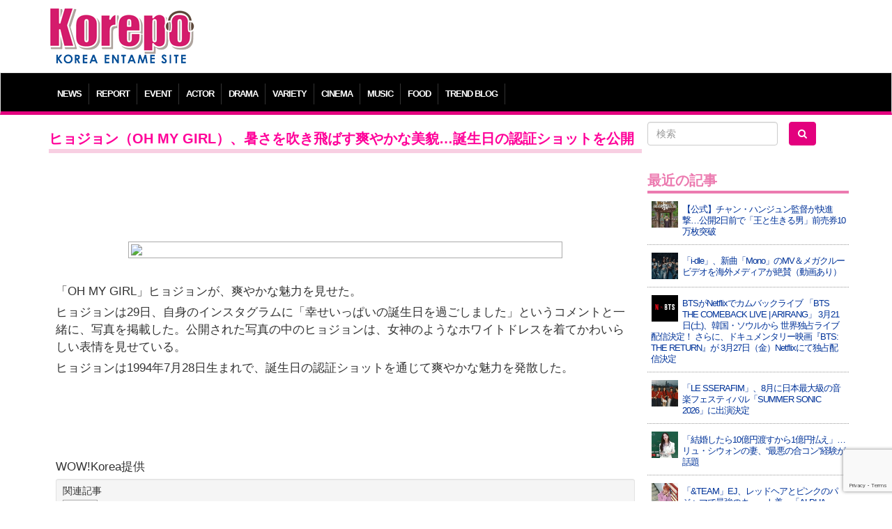

--- FILE ---
content_type: text/html; charset=utf-8
request_url: https://www.google.com/recaptcha/api2/anchor?ar=1&k=6LfXe0kaAAAAABJYXBSyLgcykheC6Go2ZpjZu2ZU&co=aHR0cHM6Ly9rb3JlcG8uY29tOjQ0Mw..&hl=en&v=N67nZn4AqZkNcbeMu4prBgzg&size=invisible&anchor-ms=20000&execute-ms=30000&cb=hqe2o7anddk9
body_size: 48603
content:
<!DOCTYPE HTML><html dir="ltr" lang="en"><head><meta http-equiv="Content-Type" content="text/html; charset=UTF-8">
<meta http-equiv="X-UA-Compatible" content="IE=edge">
<title>reCAPTCHA</title>
<style type="text/css">
/* cyrillic-ext */
@font-face {
  font-family: 'Roboto';
  font-style: normal;
  font-weight: 400;
  font-stretch: 100%;
  src: url(//fonts.gstatic.com/s/roboto/v48/KFO7CnqEu92Fr1ME7kSn66aGLdTylUAMa3GUBHMdazTgWw.woff2) format('woff2');
  unicode-range: U+0460-052F, U+1C80-1C8A, U+20B4, U+2DE0-2DFF, U+A640-A69F, U+FE2E-FE2F;
}
/* cyrillic */
@font-face {
  font-family: 'Roboto';
  font-style: normal;
  font-weight: 400;
  font-stretch: 100%;
  src: url(//fonts.gstatic.com/s/roboto/v48/KFO7CnqEu92Fr1ME7kSn66aGLdTylUAMa3iUBHMdazTgWw.woff2) format('woff2');
  unicode-range: U+0301, U+0400-045F, U+0490-0491, U+04B0-04B1, U+2116;
}
/* greek-ext */
@font-face {
  font-family: 'Roboto';
  font-style: normal;
  font-weight: 400;
  font-stretch: 100%;
  src: url(//fonts.gstatic.com/s/roboto/v48/KFO7CnqEu92Fr1ME7kSn66aGLdTylUAMa3CUBHMdazTgWw.woff2) format('woff2');
  unicode-range: U+1F00-1FFF;
}
/* greek */
@font-face {
  font-family: 'Roboto';
  font-style: normal;
  font-weight: 400;
  font-stretch: 100%;
  src: url(//fonts.gstatic.com/s/roboto/v48/KFO7CnqEu92Fr1ME7kSn66aGLdTylUAMa3-UBHMdazTgWw.woff2) format('woff2');
  unicode-range: U+0370-0377, U+037A-037F, U+0384-038A, U+038C, U+038E-03A1, U+03A3-03FF;
}
/* math */
@font-face {
  font-family: 'Roboto';
  font-style: normal;
  font-weight: 400;
  font-stretch: 100%;
  src: url(//fonts.gstatic.com/s/roboto/v48/KFO7CnqEu92Fr1ME7kSn66aGLdTylUAMawCUBHMdazTgWw.woff2) format('woff2');
  unicode-range: U+0302-0303, U+0305, U+0307-0308, U+0310, U+0312, U+0315, U+031A, U+0326-0327, U+032C, U+032F-0330, U+0332-0333, U+0338, U+033A, U+0346, U+034D, U+0391-03A1, U+03A3-03A9, U+03B1-03C9, U+03D1, U+03D5-03D6, U+03F0-03F1, U+03F4-03F5, U+2016-2017, U+2034-2038, U+203C, U+2040, U+2043, U+2047, U+2050, U+2057, U+205F, U+2070-2071, U+2074-208E, U+2090-209C, U+20D0-20DC, U+20E1, U+20E5-20EF, U+2100-2112, U+2114-2115, U+2117-2121, U+2123-214F, U+2190, U+2192, U+2194-21AE, U+21B0-21E5, U+21F1-21F2, U+21F4-2211, U+2213-2214, U+2216-22FF, U+2308-230B, U+2310, U+2319, U+231C-2321, U+2336-237A, U+237C, U+2395, U+239B-23B7, U+23D0, U+23DC-23E1, U+2474-2475, U+25AF, U+25B3, U+25B7, U+25BD, U+25C1, U+25CA, U+25CC, U+25FB, U+266D-266F, U+27C0-27FF, U+2900-2AFF, U+2B0E-2B11, U+2B30-2B4C, U+2BFE, U+3030, U+FF5B, U+FF5D, U+1D400-1D7FF, U+1EE00-1EEFF;
}
/* symbols */
@font-face {
  font-family: 'Roboto';
  font-style: normal;
  font-weight: 400;
  font-stretch: 100%;
  src: url(//fonts.gstatic.com/s/roboto/v48/KFO7CnqEu92Fr1ME7kSn66aGLdTylUAMaxKUBHMdazTgWw.woff2) format('woff2');
  unicode-range: U+0001-000C, U+000E-001F, U+007F-009F, U+20DD-20E0, U+20E2-20E4, U+2150-218F, U+2190, U+2192, U+2194-2199, U+21AF, U+21E6-21F0, U+21F3, U+2218-2219, U+2299, U+22C4-22C6, U+2300-243F, U+2440-244A, U+2460-24FF, U+25A0-27BF, U+2800-28FF, U+2921-2922, U+2981, U+29BF, U+29EB, U+2B00-2BFF, U+4DC0-4DFF, U+FFF9-FFFB, U+10140-1018E, U+10190-1019C, U+101A0, U+101D0-101FD, U+102E0-102FB, U+10E60-10E7E, U+1D2C0-1D2D3, U+1D2E0-1D37F, U+1F000-1F0FF, U+1F100-1F1AD, U+1F1E6-1F1FF, U+1F30D-1F30F, U+1F315, U+1F31C, U+1F31E, U+1F320-1F32C, U+1F336, U+1F378, U+1F37D, U+1F382, U+1F393-1F39F, U+1F3A7-1F3A8, U+1F3AC-1F3AF, U+1F3C2, U+1F3C4-1F3C6, U+1F3CA-1F3CE, U+1F3D4-1F3E0, U+1F3ED, U+1F3F1-1F3F3, U+1F3F5-1F3F7, U+1F408, U+1F415, U+1F41F, U+1F426, U+1F43F, U+1F441-1F442, U+1F444, U+1F446-1F449, U+1F44C-1F44E, U+1F453, U+1F46A, U+1F47D, U+1F4A3, U+1F4B0, U+1F4B3, U+1F4B9, U+1F4BB, U+1F4BF, U+1F4C8-1F4CB, U+1F4D6, U+1F4DA, U+1F4DF, U+1F4E3-1F4E6, U+1F4EA-1F4ED, U+1F4F7, U+1F4F9-1F4FB, U+1F4FD-1F4FE, U+1F503, U+1F507-1F50B, U+1F50D, U+1F512-1F513, U+1F53E-1F54A, U+1F54F-1F5FA, U+1F610, U+1F650-1F67F, U+1F687, U+1F68D, U+1F691, U+1F694, U+1F698, U+1F6AD, U+1F6B2, U+1F6B9-1F6BA, U+1F6BC, U+1F6C6-1F6CF, U+1F6D3-1F6D7, U+1F6E0-1F6EA, U+1F6F0-1F6F3, U+1F6F7-1F6FC, U+1F700-1F7FF, U+1F800-1F80B, U+1F810-1F847, U+1F850-1F859, U+1F860-1F887, U+1F890-1F8AD, U+1F8B0-1F8BB, U+1F8C0-1F8C1, U+1F900-1F90B, U+1F93B, U+1F946, U+1F984, U+1F996, U+1F9E9, U+1FA00-1FA6F, U+1FA70-1FA7C, U+1FA80-1FA89, U+1FA8F-1FAC6, U+1FACE-1FADC, U+1FADF-1FAE9, U+1FAF0-1FAF8, U+1FB00-1FBFF;
}
/* vietnamese */
@font-face {
  font-family: 'Roboto';
  font-style: normal;
  font-weight: 400;
  font-stretch: 100%;
  src: url(//fonts.gstatic.com/s/roboto/v48/KFO7CnqEu92Fr1ME7kSn66aGLdTylUAMa3OUBHMdazTgWw.woff2) format('woff2');
  unicode-range: U+0102-0103, U+0110-0111, U+0128-0129, U+0168-0169, U+01A0-01A1, U+01AF-01B0, U+0300-0301, U+0303-0304, U+0308-0309, U+0323, U+0329, U+1EA0-1EF9, U+20AB;
}
/* latin-ext */
@font-face {
  font-family: 'Roboto';
  font-style: normal;
  font-weight: 400;
  font-stretch: 100%;
  src: url(//fonts.gstatic.com/s/roboto/v48/KFO7CnqEu92Fr1ME7kSn66aGLdTylUAMa3KUBHMdazTgWw.woff2) format('woff2');
  unicode-range: U+0100-02BA, U+02BD-02C5, U+02C7-02CC, U+02CE-02D7, U+02DD-02FF, U+0304, U+0308, U+0329, U+1D00-1DBF, U+1E00-1E9F, U+1EF2-1EFF, U+2020, U+20A0-20AB, U+20AD-20C0, U+2113, U+2C60-2C7F, U+A720-A7FF;
}
/* latin */
@font-face {
  font-family: 'Roboto';
  font-style: normal;
  font-weight: 400;
  font-stretch: 100%;
  src: url(//fonts.gstatic.com/s/roboto/v48/KFO7CnqEu92Fr1ME7kSn66aGLdTylUAMa3yUBHMdazQ.woff2) format('woff2');
  unicode-range: U+0000-00FF, U+0131, U+0152-0153, U+02BB-02BC, U+02C6, U+02DA, U+02DC, U+0304, U+0308, U+0329, U+2000-206F, U+20AC, U+2122, U+2191, U+2193, U+2212, U+2215, U+FEFF, U+FFFD;
}
/* cyrillic-ext */
@font-face {
  font-family: 'Roboto';
  font-style: normal;
  font-weight: 500;
  font-stretch: 100%;
  src: url(//fonts.gstatic.com/s/roboto/v48/KFO7CnqEu92Fr1ME7kSn66aGLdTylUAMa3GUBHMdazTgWw.woff2) format('woff2');
  unicode-range: U+0460-052F, U+1C80-1C8A, U+20B4, U+2DE0-2DFF, U+A640-A69F, U+FE2E-FE2F;
}
/* cyrillic */
@font-face {
  font-family: 'Roboto';
  font-style: normal;
  font-weight: 500;
  font-stretch: 100%;
  src: url(//fonts.gstatic.com/s/roboto/v48/KFO7CnqEu92Fr1ME7kSn66aGLdTylUAMa3iUBHMdazTgWw.woff2) format('woff2');
  unicode-range: U+0301, U+0400-045F, U+0490-0491, U+04B0-04B1, U+2116;
}
/* greek-ext */
@font-face {
  font-family: 'Roboto';
  font-style: normal;
  font-weight: 500;
  font-stretch: 100%;
  src: url(//fonts.gstatic.com/s/roboto/v48/KFO7CnqEu92Fr1ME7kSn66aGLdTylUAMa3CUBHMdazTgWw.woff2) format('woff2');
  unicode-range: U+1F00-1FFF;
}
/* greek */
@font-face {
  font-family: 'Roboto';
  font-style: normal;
  font-weight: 500;
  font-stretch: 100%;
  src: url(//fonts.gstatic.com/s/roboto/v48/KFO7CnqEu92Fr1ME7kSn66aGLdTylUAMa3-UBHMdazTgWw.woff2) format('woff2');
  unicode-range: U+0370-0377, U+037A-037F, U+0384-038A, U+038C, U+038E-03A1, U+03A3-03FF;
}
/* math */
@font-face {
  font-family: 'Roboto';
  font-style: normal;
  font-weight: 500;
  font-stretch: 100%;
  src: url(//fonts.gstatic.com/s/roboto/v48/KFO7CnqEu92Fr1ME7kSn66aGLdTylUAMawCUBHMdazTgWw.woff2) format('woff2');
  unicode-range: U+0302-0303, U+0305, U+0307-0308, U+0310, U+0312, U+0315, U+031A, U+0326-0327, U+032C, U+032F-0330, U+0332-0333, U+0338, U+033A, U+0346, U+034D, U+0391-03A1, U+03A3-03A9, U+03B1-03C9, U+03D1, U+03D5-03D6, U+03F0-03F1, U+03F4-03F5, U+2016-2017, U+2034-2038, U+203C, U+2040, U+2043, U+2047, U+2050, U+2057, U+205F, U+2070-2071, U+2074-208E, U+2090-209C, U+20D0-20DC, U+20E1, U+20E5-20EF, U+2100-2112, U+2114-2115, U+2117-2121, U+2123-214F, U+2190, U+2192, U+2194-21AE, U+21B0-21E5, U+21F1-21F2, U+21F4-2211, U+2213-2214, U+2216-22FF, U+2308-230B, U+2310, U+2319, U+231C-2321, U+2336-237A, U+237C, U+2395, U+239B-23B7, U+23D0, U+23DC-23E1, U+2474-2475, U+25AF, U+25B3, U+25B7, U+25BD, U+25C1, U+25CA, U+25CC, U+25FB, U+266D-266F, U+27C0-27FF, U+2900-2AFF, U+2B0E-2B11, U+2B30-2B4C, U+2BFE, U+3030, U+FF5B, U+FF5D, U+1D400-1D7FF, U+1EE00-1EEFF;
}
/* symbols */
@font-face {
  font-family: 'Roboto';
  font-style: normal;
  font-weight: 500;
  font-stretch: 100%;
  src: url(//fonts.gstatic.com/s/roboto/v48/KFO7CnqEu92Fr1ME7kSn66aGLdTylUAMaxKUBHMdazTgWw.woff2) format('woff2');
  unicode-range: U+0001-000C, U+000E-001F, U+007F-009F, U+20DD-20E0, U+20E2-20E4, U+2150-218F, U+2190, U+2192, U+2194-2199, U+21AF, U+21E6-21F0, U+21F3, U+2218-2219, U+2299, U+22C4-22C6, U+2300-243F, U+2440-244A, U+2460-24FF, U+25A0-27BF, U+2800-28FF, U+2921-2922, U+2981, U+29BF, U+29EB, U+2B00-2BFF, U+4DC0-4DFF, U+FFF9-FFFB, U+10140-1018E, U+10190-1019C, U+101A0, U+101D0-101FD, U+102E0-102FB, U+10E60-10E7E, U+1D2C0-1D2D3, U+1D2E0-1D37F, U+1F000-1F0FF, U+1F100-1F1AD, U+1F1E6-1F1FF, U+1F30D-1F30F, U+1F315, U+1F31C, U+1F31E, U+1F320-1F32C, U+1F336, U+1F378, U+1F37D, U+1F382, U+1F393-1F39F, U+1F3A7-1F3A8, U+1F3AC-1F3AF, U+1F3C2, U+1F3C4-1F3C6, U+1F3CA-1F3CE, U+1F3D4-1F3E0, U+1F3ED, U+1F3F1-1F3F3, U+1F3F5-1F3F7, U+1F408, U+1F415, U+1F41F, U+1F426, U+1F43F, U+1F441-1F442, U+1F444, U+1F446-1F449, U+1F44C-1F44E, U+1F453, U+1F46A, U+1F47D, U+1F4A3, U+1F4B0, U+1F4B3, U+1F4B9, U+1F4BB, U+1F4BF, U+1F4C8-1F4CB, U+1F4D6, U+1F4DA, U+1F4DF, U+1F4E3-1F4E6, U+1F4EA-1F4ED, U+1F4F7, U+1F4F9-1F4FB, U+1F4FD-1F4FE, U+1F503, U+1F507-1F50B, U+1F50D, U+1F512-1F513, U+1F53E-1F54A, U+1F54F-1F5FA, U+1F610, U+1F650-1F67F, U+1F687, U+1F68D, U+1F691, U+1F694, U+1F698, U+1F6AD, U+1F6B2, U+1F6B9-1F6BA, U+1F6BC, U+1F6C6-1F6CF, U+1F6D3-1F6D7, U+1F6E0-1F6EA, U+1F6F0-1F6F3, U+1F6F7-1F6FC, U+1F700-1F7FF, U+1F800-1F80B, U+1F810-1F847, U+1F850-1F859, U+1F860-1F887, U+1F890-1F8AD, U+1F8B0-1F8BB, U+1F8C0-1F8C1, U+1F900-1F90B, U+1F93B, U+1F946, U+1F984, U+1F996, U+1F9E9, U+1FA00-1FA6F, U+1FA70-1FA7C, U+1FA80-1FA89, U+1FA8F-1FAC6, U+1FACE-1FADC, U+1FADF-1FAE9, U+1FAF0-1FAF8, U+1FB00-1FBFF;
}
/* vietnamese */
@font-face {
  font-family: 'Roboto';
  font-style: normal;
  font-weight: 500;
  font-stretch: 100%;
  src: url(//fonts.gstatic.com/s/roboto/v48/KFO7CnqEu92Fr1ME7kSn66aGLdTylUAMa3OUBHMdazTgWw.woff2) format('woff2');
  unicode-range: U+0102-0103, U+0110-0111, U+0128-0129, U+0168-0169, U+01A0-01A1, U+01AF-01B0, U+0300-0301, U+0303-0304, U+0308-0309, U+0323, U+0329, U+1EA0-1EF9, U+20AB;
}
/* latin-ext */
@font-face {
  font-family: 'Roboto';
  font-style: normal;
  font-weight: 500;
  font-stretch: 100%;
  src: url(//fonts.gstatic.com/s/roboto/v48/KFO7CnqEu92Fr1ME7kSn66aGLdTylUAMa3KUBHMdazTgWw.woff2) format('woff2');
  unicode-range: U+0100-02BA, U+02BD-02C5, U+02C7-02CC, U+02CE-02D7, U+02DD-02FF, U+0304, U+0308, U+0329, U+1D00-1DBF, U+1E00-1E9F, U+1EF2-1EFF, U+2020, U+20A0-20AB, U+20AD-20C0, U+2113, U+2C60-2C7F, U+A720-A7FF;
}
/* latin */
@font-face {
  font-family: 'Roboto';
  font-style: normal;
  font-weight: 500;
  font-stretch: 100%;
  src: url(//fonts.gstatic.com/s/roboto/v48/KFO7CnqEu92Fr1ME7kSn66aGLdTylUAMa3yUBHMdazQ.woff2) format('woff2');
  unicode-range: U+0000-00FF, U+0131, U+0152-0153, U+02BB-02BC, U+02C6, U+02DA, U+02DC, U+0304, U+0308, U+0329, U+2000-206F, U+20AC, U+2122, U+2191, U+2193, U+2212, U+2215, U+FEFF, U+FFFD;
}
/* cyrillic-ext */
@font-face {
  font-family: 'Roboto';
  font-style: normal;
  font-weight: 900;
  font-stretch: 100%;
  src: url(//fonts.gstatic.com/s/roboto/v48/KFO7CnqEu92Fr1ME7kSn66aGLdTylUAMa3GUBHMdazTgWw.woff2) format('woff2');
  unicode-range: U+0460-052F, U+1C80-1C8A, U+20B4, U+2DE0-2DFF, U+A640-A69F, U+FE2E-FE2F;
}
/* cyrillic */
@font-face {
  font-family: 'Roboto';
  font-style: normal;
  font-weight: 900;
  font-stretch: 100%;
  src: url(//fonts.gstatic.com/s/roboto/v48/KFO7CnqEu92Fr1ME7kSn66aGLdTylUAMa3iUBHMdazTgWw.woff2) format('woff2');
  unicode-range: U+0301, U+0400-045F, U+0490-0491, U+04B0-04B1, U+2116;
}
/* greek-ext */
@font-face {
  font-family: 'Roboto';
  font-style: normal;
  font-weight: 900;
  font-stretch: 100%;
  src: url(//fonts.gstatic.com/s/roboto/v48/KFO7CnqEu92Fr1ME7kSn66aGLdTylUAMa3CUBHMdazTgWw.woff2) format('woff2');
  unicode-range: U+1F00-1FFF;
}
/* greek */
@font-face {
  font-family: 'Roboto';
  font-style: normal;
  font-weight: 900;
  font-stretch: 100%;
  src: url(//fonts.gstatic.com/s/roboto/v48/KFO7CnqEu92Fr1ME7kSn66aGLdTylUAMa3-UBHMdazTgWw.woff2) format('woff2');
  unicode-range: U+0370-0377, U+037A-037F, U+0384-038A, U+038C, U+038E-03A1, U+03A3-03FF;
}
/* math */
@font-face {
  font-family: 'Roboto';
  font-style: normal;
  font-weight: 900;
  font-stretch: 100%;
  src: url(//fonts.gstatic.com/s/roboto/v48/KFO7CnqEu92Fr1ME7kSn66aGLdTylUAMawCUBHMdazTgWw.woff2) format('woff2');
  unicode-range: U+0302-0303, U+0305, U+0307-0308, U+0310, U+0312, U+0315, U+031A, U+0326-0327, U+032C, U+032F-0330, U+0332-0333, U+0338, U+033A, U+0346, U+034D, U+0391-03A1, U+03A3-03A9, U+03B1-03C9, U+03D1, U+03D5-03D6, U+03F0-03F1, U+03F4-03F5, U+2016-2017, U+2034-2038, U+203C, U+2040, U+2043, U+2047, U+2050, U+2057, U+205F, U+2070-2071, U+2074-208E, U+2090-209C, U+20D0-20DC, U+20E1, U+20E5-20EF, U+2100-2112, U+2114-2115, U+2117-2121, U+2123-214F, U+2190, U+2192, U+2194-21AE, U+21B0-21E5, U+21F1-21F2, U+21F4-2211, U+2213-2214, U+2216-22FF, U+2308-230B, U+2310, U+2319, U+231C-2321, U+2336-237A, U+237C, U+2395, U+239B-23B7, U+23D0, U+23DC-23E1, U+2474-2475, U+25AF, U+25B3, U+25B7, U+25BD, U+25C1, U+25CA, U+25CC, U+25FB, U+266D-266F, U+27C0-27FF, U+2900-2AFF, U+2B0E-2B11, U+2B30-2B4C, U+2BFE, U+3030, U+FF5B, U+FF5D, U+1D400-1D7FF, U+1EE00-1EEFF;
}
/* symbols */
@font-face {
  font-family: 'Roboto';
  font-style: normal;
  font-weight: 900;
  font-stretch: 100%;
  src: url(//fonts.gstatic.com/s/roboto/v48/KFO7CnqEu92Fr1ME7kSn66aGLdTylUAMaxKUBHMdazTgWw.woff2) format('woff2');
  unicode-range: U+0001-000C, U+000E-001F, U+007F-009F, U+20DD-20E0, U+20E2-20E4, U+2150-218F, U+2190, U+2192, U+2194-2199, U+21AF, U+21E6-21F0, U+21F3, U+2218-2219, U+2299, U+22C4-22C6, U+2300-243F, U+2440-244A, U+2460-24FF, U+25A0-27BF, U+2800-28FF, U+2921-2922, U+2981, U+29BF, U+29EB, U+2B00-2BFF, U+4DC0-4DFF, U+FFF9-FFFB, U+10140-1018E, U+10190-1019C, U+101A0, U+101D0-101FD, U+102E0-102FB, U+10E60-10E7E, U+1D2C0-1D2D3, U+1D2E0-1D37F, U+1F000-1F0FF, U+1F100-1F1AD, U+1F1E6-1F1FF, U+1F30D-1F30F, U+1F315, U+1F31C, U+1F31E, U+1F320-1F32C, U+1F336, U+1F378, U+1F37D, U+1F382, U+1F393-1F39F, U+1F3A7-1F3A8, U+1F3AC-1F3AF, U+1F3C2, U+1F3C4-1F3C6, U+1F3CA-1F3CE, U+1F3D4-1F3E0, U+1F3ED, U+1F3F1-1F3F3, U+1F3F5-1F3F7, U+1F408, U+1F415, U+1F41F, U+1F426, U+1F43F, U+1F441-1F442, U+1F444, U+1F446-1F449, U+1F44C-1F44E, U+1F453, U+1F46A, U+1F47D, U+1F4A3, U+1F4B0, U+1F4B3, U+1F4B9, U+1F4BB, U+1F4BF, U+1F4C8-1F4CB, U+1F4D6, U+1F4DA, U+1F4DF, U+1F4E3-1F4E6, U+1F4EA-1F4ED, U+1F4F7, U+1F4F9-1F4FB, U+1F4FD-1F4FE, U+1F503, U+1F507-1F50B, U+1F50D, U+1F512-1F513, U+1F53E-1F54A, U+1F54F-1F5FA, U+1F610, U+1F650-1F67F, U+1F687, U+1F68D, U+1F691, U+1F694, U+1F698, U+1F6AD, U+1F6B2, U+1F6B9-1F6BA, U+1F6BC, U+1F6C6-1F6CF, U+1F6D3-1F6D7, U+1F6E0-1F6EA, U+1F6F0-1F6F3, U+1F6F7-1F6FC, U+1F700-1F7FF, U+1F800-1F80B, U+1F810-1F847, U+1F850-1F859, U+1F860-1F887, U+1F890-1F8AD, U+1F8B0-1F8BB, U+1F8C0-1F8C1, U+1F900-1F90B, U+1F93B, U+1F946, U+1F984, U+1F996, U+1F9E9, U+1FA00-1FA6F, U+1FA70-1FA7C, U+1FA80-1FA89, U+1FA8F-1FAC6, U+1FACE-1FADC, U+1FADF-1FAE9, U+1FAF0-1FAF8, U+1FB00-1FBFF;
}
/* vietnamese */
@font-face {
  font-family: 'Roboto';
  font-style: normal;
  font-weight: 900;
  font-stretch: 100%;
  src: url(//fonts.gstatic.com/s/roboto/v48/KFO7CnqEu92Fr1ME7kSn66aGLdTylUAMa3OUBHMdazTgWw.woff2) format('woff2');
  unicode-range: U+0102-0103, U+0110-0111, U+0128-0129, U+0168-0169, U+01A0-01A1, U+01AF-01B0, U+0300-0301, U+0303-0304, U+0308-0309, U+0323, U+0329, U+1EA0-1EF9, U+20AB;
}
/* latin-ext */
@font-face {
  font-family: 'Roboto';
  font-style: normal;
  font-weight: 900;
  font-stretch: 100%;
  src: url(//fonts.gstatic.com/s/roboto/v48/KFO7CnqEu92Fr1ME7kSn66aGLdTylUAMa3KUBHMdazTgWw.woff2) format('woff2');
  unicode-range: U+0100-02BA, U+02BD-02C5, U+02C7-02CC, U+02CE-02D7, U+02DD-02FF, U+0304, U+0308, U+0329, U+1D00-1DBF, U+1E00-1E9F, U+1EF2-1EFF, U+2020, U+20A0-20AB, U+20AD-20C0, U+2113, U+2C60-2C7F, U+A720-A7FF;
}
/* latin */
@font-face {
  font-family: 'Roboto';
  font-style: normal;
  font-weight: 900;
  font-stretch: 100%;
  src: url(//fonts.gstatic.com/s/roboto/v48/KFO7CnqEu92Fr1ME7kSn66aGLdTylUAMa3yUBHMdazQ.woff2) format('woff2');
  unicode-range: U+0000-00FF, U+0131, U+0152-0153, U+02BB-02BC, U+02C6, U+02DA, U+02DC, U+0304, U+0308, U+0329, U+2000-206F, U+20AC, U+2122, U+2191, U+2193, U+2212, U+2215, U+FEFF, U+FFFD;
}

</style>
<link rel="stylesheet" type="text/css" href="https://www.gstatic.com/recaptcha/releases/N67nZn4AqZkNcbeMu4prBgzg/styles__ltr.css">
<script nonce="k5YNGttCrrV31uM3DsRecg" type="text/javascript">window['__recaptcha_api'] = 'https://www.google.com/recaptcha/api2/';</script>
<script type="text/javascript" src="https://www.gstatic.com/recaptcha/releases/N67nZn4AqZkNcbeMu4prBgzg/recaptcha__en.js" nonce="k5YNGttCrrV31uM3DsRecg">
      
    </script></head>
<body><div id="rc-anchor-alert" class="rc-anchor-alert"></div>
<input type="hidden" id="recaptcha-token" value="[base64]">
<script type="text/javascript" nonce="k5YNGttCrrV31uM3DsRecg">
      recaptcha.anchor.Main.init("[\x22ainput\x22,[\x22bgdata\x22,\x22\x22,\[base64]/[base64]/[base64]/MjU1OlQ/NToyKSlyZXR1cm4gZmFsc2U7cmV0dXJuISgoYSg0MyxXLChZPWUoKFcuQkI9ZCxUKT83MDo0MyxXKSxXLk4pKSxXKS5sLnB1c2goW0RhLFksVD9kKzE6ZCxXLlgsVy5qXSksVy5MPW5sLDApfSxubD1GLnJlcXVlc3RJZGxlQ2FsbGJhY2s/[base64]/[base64]/[base64]/[base64]/WVtTKytdPVc6KFc8MjA0OD9ZW1MrK109Vz4+NnwxOTI6KChXJjY0NTEyKT09NTUyOTYmJmQrMTxULmxlbmd0aCYmKFQuY2hhckNvZGVBdChkKzEpJjY0NTEyKT09NTYzMjA/[base64]/[base64]/[base64]/[base64]/bmV3IGdbWl0oTFswXSk6RD09Mj9uZXcgZ1taXShMWzBdLExbMV0pOkQ9PTM/bmV3IGdbWl0oTFswXSxMWzFdLExbMl0pOkQ9PTQ/[base64]/[base64]\x22,\[base64]\\u003d\\u003d\x22,\x22wpFxw6RSw5EKJ8KwEsOwTUXCsiZvOA7Cm8OowoXDsMO7wq10TcOeBUzCglPDnEBtwoRIUcOMejNiw7s8woPDusO3wpZKeUMWw4M4eUTDjcK+VjEnaHNZUEZpcy55woBkwpbCojcJw5ACw7wKwrMOw7UBw500woEkw4PDoC/CoQdGw7nDhF1FBjQEUl8HwoVtCXMTW0vCgsOJw6/Dt2bDkGzDqDDCl3cPCWF/[base64]/w6vDg8OXw6DDhMKnw5fDkCoVFVciD8OMfzbDqgrCkEUEY14hXMOhw5vDjsK3TsKaw6g/NsKbBsKtwp0HwpYBU8Kfw5kAwrnCiEQiVVcEwrHCjkjDp8KkBGbCusKgwo83wonCpybDkwAxw7QZGsKbwrILwo02H2/CjsKhw7wpwqbDvCzCrmp8JF/DtsOoCxQywokfwr9qYTLDug3DqsKYw4o8w7nDjFIjw6UOwpJdNkLCu8KawpA3wq0IwoR2w5FRw5xtwo8EYj8rwp/CqQvDp8KdwpbDnEk+E8Kkw77Dm8KkFUQIHQPCmMKDaiXDhcOrYsOAwpbCuRFyFcKlwrYBAMO4w5d6X8KTB8KlTXN9wqbDtcOmwqXCg0Mxwqp+wq/CjTXDksK6e1VUw6VPw617ES/DtcORXlTChToiwoBSw40JUcO6fQUNw4TCl8KIKsKrw4RDw4ppSg0dcjjDl0UkPMOSezvDvMOzfMKTaGwLI8O/[base64]/[base64]/worChcKNXcKDHh7ClcOaPSdJZhQFwrY1L8KlwpDCs8O2wqlCBsOdEGAywqfDnxtlX8KdwpfCqmsLdDZHw5vDpsOwDMOdw6jCnFpNLcKucmTDs3rCkWg/w4M0OsOnWsOYw4nChxvDrQ9FOsOWwoZfQsOHwrvDpMKMwqhNOmBdw5fCtcOAXzhPfgnCuSJQRsOuScKuHwxNw67DtSjDuMKlScKvV8O9Y8O/[base64]/[base64]/w7prBsOrwpDDtmDDmcOxwoRGwpPDp8Ogw6zCkgLDocKqw7MwU8OycA/CqMOWwoNbdXhVw6QfVsO9wq7ChnzDtsO4w5DDjR3DvsOKLHfDq0PDpx3CrQcxY8OIV8Ose8OOWMKxw6BGdMOrZ29owqxCHcKrw77DsjspM0NTWncyw67DvsKbw4EcXcOBBTsVWDd4UcKTLXlNAAdvMwxpwow4a8Onw4kFwoPCjcO/wolQQRhrFsKAw6J7wozDiMOEaMOUeMORw5TCocK2J3siwpfClcKdDcKiRcKcw6/ClsO8w4xHWVUVVMOKdz5cFVglw43CoMKVXW9RZFZlBcKlwqtgw6dGw5gYwpsNw4bCn3seLsOgw6UFd8OfwpvDqh0dw73DpU7Ck8Kdb2nCksOkZyc2w5Zcw6t+w5R4UcKbb8OZDnvCl8OLOsK8eCY0dsOlwow3w6pmHcOJT0Eaw4XCun0qKsKTInnDhWTDmMKvw4/ClHdFasKzD8KDDS3Dv8OgGArCmsKUcETCgcK3R0/DtcKuDi3ClyTDry/CphPDvlfDohM+wpLCisONc8Kxw4IFwoJNwpjCgsK/SnN9I3Bpw4LDpsOdw7QkwpfDpGrCpCUBHmrCpcKceTjDtMOOH17DpsOGY3vDnxzDjMOkMyLCrz/DosKewq1QcsKLJFFgwqRvw4rCusOow69nBQAvw4LDocKaO8OqwpXDksOtw7ZWwq9RGQJaLiPDrcKgaUjDn8OYwq7CpH3CpjXCgMKJIsKfw6NzwofCiS9ZEQg0w7LChU3DqMKcw7rCtEYnwps7wqJgQsOswqTDssO9TcKXwox5wqRsw7pSdFFwQT3Cqk/Cgm3DqcOzDsOxNiYQw6lfN8Ord1daw7nDusKJRWLCssKSF3heQsK3fcOjHHLDgmJHw4ZOPlzDogJKNXXCv8OyPMOKw4HCmHsww54mw5sjw6LCuwM0w5nDg8ODw54iwqLDrcOBwqwObMOOw5vDsAE9SsKEHsOdBCsfw7Rwfx/DvcOlQMKvw6NIc8OWYiTDlBHCu8KpwonCosK/[base64]/Dl2xRUQfCh8K0wqzCg8Kbw53DoMKpwq7DmMK/wrlbdknCncKWKlMOIMOOw6VZw6vDucOtw5zDqhXDjMKiwojDoMKjwoseOcKLC0HDgcO2a8KtXMOBw6HDvw9QwohVwoYPa8KbBwjDrsKyw7nCmFPDpcOKw5TCvMO+Ux4Hw6XCkMK2w6vDs09Zw6hdSMKUw4YDIcOZwqJgwqN/cyFCcXDDkSV/QntJw4VOw63Dv8OqwqXDpglTwrN+wr81FgErw4jDsMO5R8ONfcKDcsKKTmxFwoJ4w6vCgwTDrQnDrnMYG8OEwrh7DcOQw7R3wqPDgxLCvGIEw5LDosKxw4rCh8ObD8OQwpfDqcK+wrgtYsK3cC97w4PCjcOowo3CtV0yLDYKN8KxY0DCjsKeTD3DisOqw6/DpMKnw5XCrMOAacOrw5rDu8OoQcK5Q8KowqM9FFvCjz9ILsKMw77DkcK8e8O1QMOEw5U9D0XCrBfDhhZRIAN6VSpoDGALwqw5w4ALwqXDlMKPL8KCwovDpF51OEolQsKMKSLDusKmw5zDucK5bnvCocOeFVLDisKtK3LDtxxrwp/[base64]/CtBrCosOSZQLDnWhAwrPChSU9w6XDmMKcw7DDoBvCnsOOw4dAwpLDqWzCg8KCcF8Jw7bCky/DgcKUJsK+OMOYahTCsQsybcKqe8ODPjzChMOYw5FQDHTDoGcxGsKCwrDDlMKKLMOQOMOiO8KGw6rCvhHDjxHDuMKOecKpwpAlwpLDnxFgdE/[base64]/[base64]/DlcKubMKSwowWXMO/w4EKWllXRxUewqnClsOrYcKNw7PDlsKtc8OWwrEXLcOGUxDCnV3DmFPCrsKowrTCvQwkwqtGKsKSN8KsTMKWB8KaazbDgsOnwq0yKTbDizpjw7/CoAl8w5FvOmRAw5wGw7drwqHClsKhWMKKVW06w5IkS8KBwrrCn8K8Y27Ckz4bw6g6wpzDt8KeOC/DrcOudQLCscKnwr3Cs8Oow7XCs8KHScOJKVzDssKiD8K+wqs/RgTCiMK3wr4IQ8Kawq3DsDMPYsOAdMKtwrHCqsKOEiHCtMKUIcKqw7DDoAXCnhvDgsOgOCgjwojDl8O6TSUww6FlwqgmF8Onwo1INsKvwrjDrSjDmQQWN8K/w4rCjg9Jw5HCoAJDw69aw6oUw44JMRjDvz7CnGLDvcO0YMKzM8Klw4XCicKFwqEzwpXDgcKGCMOxw6RFw510aR8KBDgnwprCj8KgWBrDmcKsVsKxIcKuLl3ClcOpwpTDhkQST37CksKcT8KPwpU+QG3DswBjw4LCpBjCpiLDusKPHsKTEVDDsxXCgT/Ds8OSw7DCscOBwqrDqgcXw5HDqMOAMcKZw5Z1dcOhecKNw4g3O8K4woFKeMKqw7PCvisoKwXDq8OGPywXw48Tw5/CocKZBcKNwrVFw5/[base64]/VH/DlMOKHCcLdsKQdk/CpMKdFsOkbsOTw7VGcwXDhcKNGMOVAsOiwqjDhMKhwqfDqXHCswUBIMODZGXDosO9wp1Xw5LChcKiw7rCiQZcwptCwobCghnDoCVTRC9OGcKNw7XDqcOdWsKqeMOaF8OgSiQHfD9pB8Krw79lRBXDqMKuwrvCiFokw6vCtG5IL8KCGiLCisKHw5/DsMK7CQ5jDMKrbHvCqgsYw4LCnMOQKMORw5XDtx7CuxLDhEzDuA7DscOew6XDvcK8w6wowr3CjWHDg8K8Bi5rw74mwqXCosOuwr/[base64]/[base64]/[base64]/[base64]/Cs0LDq8O/w53DqsO/w5dLw6kLPcOuVAfCqsK3wrjCs07CkMOGw43DvAoAEMOuw7PClyvCrmbClsKQB0vDgTjCqcOMEDfCvnIIc8KgwrnDlAweUgPClMKEw6YQYHwawr/[base64]/CiWpNw6LDr8Kiw73Dlx9DMsOYdj0pXSbCnw/DrkfDq8KRe8O/azc7IsOgw69ZecK2DcOaw61MNcKxw4HDssKrwpcwdH8oY1U4wqnDnykHHMKdZG7DicOcGgzDii7Cg8Oow5EJw4LDpMK+woUBccKEw4EhwrLConzCtMO9wrUIe8OnQR/DisOlaQJtwoFuQCnDpsKjw6/ClsO8wpAGaMKEGT5vw4kEwqsuw7rDgn4ZEcObw5DDpsODw5XChMKzwqXDqBs1wq7Ch8KCw4d0F8OmwrhdwozCsSbCs8Ksw5HCsVczw7oSwrvCpCbCjsKOwp5oQ8O6w6TDmMOgUCTCkQNjwqvCuHNzd8OGwog2SF/DhsK9VWDCksOWbcKMHcOEF8OtP3DCucO2w5zCjsK1w5nDunBCw605wollwoAzZcKxwrslBj3CjMOXQlnCpxEDCx96YinDuMKUw6bCnMO9wp3Cgn/DtyxhEx/ChWB1NcKzw6LCjcOEw5TDn8OdHsO8YxvDncKhw7Iow5JBIMO+WsObbcKUwrwBJiJRd8KuA8Oxw6/[base64]/[base64]/Cv8KLw74sL2rCjFVyK2Bow69aDMK7w7cIw7JEw5jCo8KaaMOrWwHCkEDCmUrDucOpOlkuw7fDt8Ouc23Co1Ikwr7Dq8K/w5TDhAobwrQ7XWjCg8OvwrFlwo1KwocDwoDCixbDsMO1fXvDmHpeRzvDt8O4wqrCpMKYaggiwoHDtsKuwqQ/w7lAw6xdGGTCo0/DnsOVwovDqcKfw60Ow4fCnEHChAlEw7nCuMKYVEN6w6gWw7TCnUwgWsOja8OIecOMasOuwpfDuFDDkMOywqzCqAhPP8KtNcKiOWnDmlotacK8C8KkwrvDlFY+dBfDiMKLwoXDj8KiwqozfFvDoSHCkQIyAXw4woBOMsKuw4nDn8KPw5/CmsOAw6PDrsKIBMKQw6wSCcKiOEgXc0TCrcOhw4Iswposw7EvJcOEw5PDkyh4wqt9OS95wrdpwpMQAMODQMOrw5/[base64]/Duh86a8K5w5Iuw5DCo8OqV8OsOhTCsQfCum7Cvzwpw5phw6XDnxJ7S8OsWsKecsKlw4RUBGBLbx7Du8OySGsvwp/[base64]/wpcRZcKdw7/DpcOSwpZYWSQEJ8Ojw6pkw65bJg8fQFvCusK3FG3DicOjw5oaDgDDj8Kzwp3Cn23DkhzDisKGWW/DtwwROGbDlsO/wovCpcKEZ8O9M3xxwqcEwr/CjMO0w4PDji45XUF5RT12w5xVwqIuw5UsdMK5wotBwpJ1wp/Cv8KCAsOFMzkwHhvCi8O8wpIOFcKMwrpwecKOwrNRIcOhE8KbW8OBGcKwwobDpybDqMK9AmRsQ8OOw4dawo/CqEpSb8Kywr8yFwTCmHQ/YUMcfjHDk8Kcw6XCrXrDlsKXw6NCw5wswrg4JcKLwr85wp8vw6fDkE1fJMKrw5Unw7sjwrrCgnc1c1rCjsOzEwNIw5PCs8KJwqnDiWrDgcKyaTwhJRAfwq4Yw4HDogHCvSw/woxTClDCqcKSNMOzIsKdw6PDmsOMwrzDgQvChWJKw7HCn8OPw78HaMK1N2rCkMO4Vm3DqAhWw5J6wp0zIS/Dv3Fww4rCvcKowr0bwqE7wqnCgWBzYcK6wrY/w4F8wrc9MgLDkEDDuAUcw7fCisKGwrnCvlsEwrM2By/DhEjDjcKkRcKvwpXDphTDoMOhw4wsw6EYwrp3UlbCnl9wM8O7wrVfFQvDgcOlwoB0w5d/CsKxLcO+YCMWw7Vrw6dHwr0RwopBwpJjwqLCqsORC8O0R8OTw5xdQ8O+QsK3w61Xwp3CscOow4PDoVzDusKAYygdLcK/wq/[base64]/ChsK/wrvDnnjDqW/CsMO6w7XDrcK4HMO2OsKEw5RzF8OWwq0yw7TDq8KWUsOLwqDDrkxzwr7DhQ8Mw6FTwpnCiT4BwqXDgcOww4xxGMK4LMO/dRTChRdWSUpxHMOrV8Khw7EZB2TDlhzCv17DmcOAwrDDsCoHwr7DtFvCpjvCicKgC8OhbsOvwpPDv8O3CMKiw4vCnsK6DsK1w6xPwpo2JsKeKsKjcsOGw6kkdWvClcOLw7TDiAZ4MFvDicOXRsOYwqFZFcK9w77DgMKZwp3DscKuw73CqlLCh8KHXcK+AcKsW8O/[base64]/CqMOPw5cOwofDt0t4w4/Dm8KXw5PCsMOpw77CpBMhwrtdw6/DosOwwojDtmHCkMOvw7VASDkdA1PDp3BMIUnDtRzDkjtEc8KHwpvDvHTCqnpFI8KXw4VDFsKLGwTCr8KhwqpzIcK/PwLCtMK/woXDncOJwoDCvwjCnHUyVwoOw4LDlcO3DcKSbEtECMOlw611w4fCs8ORwo3DucKmwoHDjsKYD0LCimkAwrZow6zDl8KbaxTCoT98wrQCw6zDqsOrw7LCq2Y/wrfCrxQewqB3EFXDjsK0wrzClMOaFRlKbXUJworDmMOmJHrDnAAXw4bClXFcwoPDnMOTQhnCpDPCrHPCgAPCjcKIeMKPw74iVcKlTcOfw4QPYsKMwo9/WcKGw5FkBCbDtsKwXMOdwolLw5hvL8K4wpXDj8OJwp7CpMOUVRo3WmVewqYKdgrCi2tPw67CpU0RLmvDqcKvMzUHByrCr8KbwqlFw57DhVXCgFPDnzfCr8KAckN6L2slHUwsUcO/w7NpJSwZcsOtNsOQCMODw5sYYE48azJkwoPDnMOvVk4hKDPDlcKcw4Uyw6jCoTtsw6UkSxwiXcKAwqgVOsKpaWdxworDksKxwosWwqspw4NyA8OBw77Ct8O+OsK0RkRQwq/[base64]/[base64]/[base64]/Dk1JMw4bDk31Vw5kiekdoa8K1X8KJOsOPwq/CosKywpnCocKlHAQUw5hcL8ONworCs2sbZsOGVsOlQMOQwqzCpMOSw4XDvjo8ZsKYEcKfH2wywrrDvMOYO8K7O8KBa1hBw6bCpAx0LhgOw6vCgA7DqcKGw7bDt0jCjsOSCzDCgcKyMsKwwr7ChWdbWMOnC8OifcO7NsK5w7vCuHPDqcKJOFlKwr1xK8OzElU/CcKyacOdw4bDoMK1w4vCpcK5AcKudjpkw4vCusKiw417wrDDnW7CocOkwp3CiWHClxbDoWMqw7/Ct256w5/DsAnDm3V+wp/[base64]/OcK5UcOfwpDDhSLCinXDucOGWMK4w6DCmsOrw7tQAR3Dt8O5GcK7w7tPGcOMw5Q4w6jCisKBO8OMw74Hw6pmO8OZdxHCkMOxwpN+woPCj8Kcw4zDs8OWOArDhsKLHxXCnm3CqETCpMK/[base64]/CoFrCimXDhzzCrwd9w4pyGsK7wphldQhTKXMZw5Viw7UZwonCmRdIVsOhL8KtBsOdwr/Dq1xiBsKtwr7CuMK4w6jCo8Kyw5TDmmx+woZ7PlfCkcKPw6QbVsKVADo2wqM/a8KlwonDk1xKwrzCpzbCg8Oqw50xSyvDqMK6w7ohagfCjsOBOcOLQMKww7gEw7EYMhLDmsOtM8OvP8OgaG/[base64]/DscOJwrzDkcOrw6PChcKOZh/Co2Ufw7XDrkTCqyLCoMKjB8OOw5hVIcKtw4dmccOawpVefX9Rw4VIwqnDkMK9w6XDr8OQcRIqWMO0wqLCpzvChsO7QcO9wpLDjMOmw4jCqgvDusO8wr5BOMOxKGAMNcO4DQDDj0Q4UMO2FMKJwqlCO8O+w5rCgjM2fUEnw6g6wrLDiMOXwo7CncK/SxgWesKPw78HwrfChkE6QcKNwpzCkMOEHDEGIMOiw59rwpDCkMKXDVPCiUPDhMKcw75tw5TDp8K9X8OTET/DssObCk/DisOQwpfDoMOQwqwfw7nDgcKhSsKzF8KaY2PCnsKNTsOiw4kHYCIdw47DnsO2f2sFO8KGw5NWwrvDusO6dMO/w6gVw6MAeWtQw75QwrpIKDcEw7BwwpPCucKowq3Cj8KnJFXDokfDjcOnw78FwpN7wqoSw7AZw4tfwpvDvcOhJ8KuZsOxVkItwo3DnsKzw4XCu8O4wrpkwp7ChsOld2YYDsKHD8O9MXEEwqTDnsO/B8OTWBcHw6PClGHCp1tTJ8K0dQpMwofDncKpw4vDqX9fwpUvwqfDtETCpyDCksOzwoLCjy10U8KZwojDjw/CuzYow6RcwpnDucOgKQNBw5oLwoLDi8ODw7dmCkLDrsKaKMOJKcKRDV9eYzEVPsOvw5EbLC/DkcKvX8Kve8K2wrLCmMONw7d4C8KNVsOGA2IRRcO4BMOHPcKMw4hKNMO3wq3CvMOzcXjDjRvDjsKgF8Ofwq4nw7XDmsOWwr/CpMOwLUzDpcO6LVHDgcKOw7jCq8KDB0LCp8KwV8KJwoMwwoLCvcK2TEvCiEQlbMKBwrnDvV7CsWUEYFrCscO6fVPChnzCs8K0AgMGNkLDqBTCtsKTeA/[base64]/Cm8KzTsKiWsKHQMKYeMOlH8KgwrjCsgRwwolMI2kDwooMwr4YC3McKMK1NcOAw7LDksKTLHTCuG9RbTDDkCXCgVXCu8K3acKWVV/DsA5cMcKUwpfDicK8w4oLS31BwqkfZQ7Cg2xPwrMHw71WworCmVfDpMOXwqnDu1zDmXVowpTDqsKgYsKqOD/DoMKjw4RqwrDDo0AjUsOKNcKpwo0Qw548wrk/LcKWZhsPwoHDjcK6w47CkG/[base64]/Cg8OQwqEfEizDncOWw5BKw53Dlhx8L8Kmw6cOBDXDl1YawpvCvMODHcKsRcKIw4gZRcOLw7/[base64]/w6FARsOlw6HDiDrCnnXCnFx3M8OpeMKqw6PDrsOqaDLDtMOJVCTDgcO5IsOlNj4/GcOYwqTDlsKTwpvDvVvDrcOySsKSwrrDicKsb8KuMMKEw490PUMYw4TCmnzCqcOvR0bDtXbCqns/w6rDoCpTDsK5wpfCoUnCnAshw68ZwrfCr2nCpgfDh3bDjcKeFMORw79UNMOUJ0/Dt8O+w5rCrysANMKUwozDp1nCuEhtFcKybXLDisK3cxvCrDPCm8KbH8O5wo9sETnDqBvCmStjw6DDiVnDisOKwrIUDRJKRUZoAgIBHMO6w44fU0PDpcOvw6nDrsOjw63DsmXDjsKNw4HCssOEw68qXnLDtUcnw4zDt8O0HsO/wr7DihHCn20Hw4UnwqBGVcOywrHCrcO2bjVPPmHDoTJrw6rDj8O5w7YnYlPDjl59w4J9GMOpworDgzIVw4MrBsO8wrQHw4csdXkSwq01dEQKLzLDl8K2w5Ybw4bCmHtlB8O7dMKbwrhpNh7CmGciw5EDIMOEwp56G0fDiMO/wp8NRnEpwpvClk4rJ2wEwrJGacK8EcOwcGZHZMOuJi7DqC/CuH0MPAxXe8Ozw7LCt2dMw6EqJlgzwotVSW3ChgHCu8OgZEVaQsOCIcOLwp54wobCvMKtXER2w4DCun5bwq8nKMO5WBMOaCcCccKlw4DCisOlwozDicOBwpJ6w4dvQiHCp8KVY1TDjANRwqc4QMKTwo3CucK9w7DDtsOiw6YMwp0sw7fDpsK/dMKRwoTDhA9sEULDncOZw4o2woogwoxPwpnCjhMqUBRzCHNnZ8O0UsKbRcKew5jCqcKrQ8KBw51ewpckwq4ma1jCvx4yDDXDihDCo8Kvw47ClmtQR8O4w6DDiMKdRMOsw5vCgU5lw53Cim4aw5l8PsK/LkPCrXhDUcO5IsOIH8K+w65uwooKbMK8w4TCssOUU1vDiMKJw7jCi8K2w6N5wpspSGMawqTDvX8EN8K7ecKgXcOww7w4XD/Dikd6GldGwqfCj8KTw49qTMKZES5HEjYXZcORThAaAMOabsOmClkUb8K1w7zCksKpwp7Cp8K9Ng7DlMK6w4fCgThNwqlqwrzDk0bClkTDhsK1w5PCokdcRGgAw4hfJB3DiE/CsFFzD3JjTcK6XsKlw5PCokI4MgrClMKqw53Cmw3DusKdw7HCqBRcw5FMesOMEl9RbsOmTcO9w7nCgDnCuU0hNmrCgsOPRGRbZ2Jjw4nDpsOEEcOUwpJcw4EMR0J4YsKAd8Kvw6jDtsK+MsKWwro1wq7DpnTDvsO3w5jDkQAUw6Y4w5/Dq8KuM0kOG8OhL8Kha8O/wrx7w78KFBjDhjMCfMKlwo0TwqfDqG/ChTbDrjzClsKKwpHCmsOEZ0wuX8OhwrPDqMOXw5vDuMK2DEPDjU/[base64]/CpsOwwrfClFAFMcOLAsKdQXoGAWDDqjjCssKBwqPCoy1tw5rDrMKiI8KMbcKUAcK4wrPCnGzDnMKZw4crw540wrXCtAfCszUlG8O2wqXCsMKJwoU3Z8OnwqPChMK0NxLDtxTDuzjDrE8kXnLDqMO5wqJUJFvDoVtDNFAGwrtow7fDtSd0cMK/w5R7ecOgWzYww6Z/QcK/[base64]/CnyLDgMKrw7HCusO+K8KNwonCqC8pw5jCj1pDw4TCgy5yw7Ilw5nChU9yw65gw7DCt8ODezTDjEDCgjfClQIewqLDokfDvDnDsEnCo8K1w6PCiHAuXMONwrnDhQ9qwojDiBjCqj7DhsKbZMKaZ0fCpsOIw7XDgkvDmTo3wrRpwrrDt8K1MsKNfsOqb8OdwpR/[base64]/DmlfDpBRSbhdfwqTCsFjDiwHDn8KgGx3Cr8KiPCXDvcK4OhEbFBdNAH5AOBXDnRVNw6xHwo0YOMOac8Knw5DDr0tEHsOaZEHDrMKBwqfCvMKowqnDscOtwo7DvQTDg8O6PsKRw7liw73CrVXCinfDhVgvw6NrcsOrMELDjMK3w5ZQXMKmHn/[base64]/DrzFoGV86w4sFw7TDkcOqN8Kywo7CvMKIBsO1KMOBwpICw7LCiXJkw51XwrRzTcO4w4LDjsK4a2HCk8KTwp8EBcKkwprCpsKfVMOWwpBvNm/DhWZ7w47CjyDCiMOnKMKcbgV1w4PDmRMlw7Y8FcKiGBDDi8K/w5F+wpbCj8KZCcO7w5c2bcK6EcO/[base64]/[base64]/CgErDvH43w6x8Six/fT4Uw7ZofTlYw57DggF8ZcOCacKVIC1oEjrDhcK3woZNwrvDmU44wrrDrApIFMKzasK7bnbCmG/DpsKROcKrwrDDhcO2DcK/RsKTNBkEw4NTwrvChQpoecOywoA0wpjCu8K8JzbDqcOowpV8J1TCqiFbworDh0zDtsOYdcO+M8Orc8OFChPDtG0YL8KDRMOEwpTDg0BRFMO+wrssOlLCucOBwrbCgMKtJhB1w5nCs1HDp0ANw4AZwohewonDhk4Hwp8uw7Fvw5zCisOQwpp+FAltG3MiJkzCt3vDr8O/wo56w4ZhGMOFwrFDGDscw7UVw43Dg8KGwqVmAlLCu8KxKcOnVsK6w7zCqMO3HVnDgXMsfsK1asOfwpDCinwrIQB1QMOgXcKZWMKAwplOw7DDjcKxDX/ChsKrwqUSwos7w6zDl2Usw75CfFoDwoHDgVM5eTgOw7/DgAgqZU/CosKiSAfDtMO/wo4Rw6ZYf8OhXmRsSMOzMABWw65+wokMw6HDhMOkwpolEiRHwoxDNcOKw4HCuWt8SDxpw60zJ1DCrcKYwqdZwqlFwq3DgMKrw7cdwr9vwqPDmMKiw5HCtG/DvcKFfBFSXVZRwpUDwrJgV8KQw6zDiFxfIQLDoMOWwrBpw6s9M8KTw6twIHfCnBpywrUtwpLDgwLDmyYHwpnDmm/CpRPCjMOyw5MuFSkCw7ljFMKsUcK/[base64]/CiMKIw4XCj0HClcKJw5lXbzvCvcOrw5/Cr1LDs8O6woHDiTnCtsKzXMOWYmIQN3bDiRTCk8K0csKnFMKefx9zEA5aw6gmw7XCk8ObOcOGHcKgw5kiAwBUw5ZvJz/[base64]/dcO9wovDlGUqCSPCk8Klw6TCncK0GA91TxErR8KowrPDq8KEw7bCnnLDnhXDg8Oew6nDhlZPY8KseMO0SGtKEcOdwoc9wpZOcirDt8OMGWF2DMKnwpbCpzRZw7JDW3cabG7Coj/ClcK9w4fCtMOZRSbCkcKsw5TDrsOpAQ9Ocl/DscOxMlHDt11MwqIGw48CDzPDpcKdw4ZYJVY3IMO2woN0MMO0wp5VDmlhCHbDm1gZSMOlwrI8wrrCoHrCvsOGwp58RMKWSlBMB2wJwrTDpMO0eMK+w4jDgz5eUG7ChUklwpB2w6rCgUpoazxdwqnCuyMtVX0KAcOmQMKjw5Y/wpDDrgfDuW4Rw7DDhRc6w4vChCMrM8OMwqdHw43DjcOrw5jCh8KkDsOew4fDuWgHw6Z2w544DsKbMsOAwr40QsOvwqU7wrI9d8OXw5w6ARnDq8O8wqkiw5JtSsKbC8O2wrTDicOATyAgaWXCrV/DuhLDn8OgesOvwqnDqMKDPw0YP0vCkAM7NDt+OsKdw5U3wociRXJBCcONwocgVsOAwpN5bMOPw7IFw5PCrA/CsDhQPcOmwqLDpsKjw5DDi8OJw4zDjsKmw7/Cr8Kaw6hIw6hLKMOgdsKyw6RGw6DCriFqNAs9NcOjAxZAesKBESDDqnxBcEgIwqXCj8K9w5vCoMKdNcONeMK+JmYGwppQwojCq2olb8KgW0DDvljCgsKwN0/CpMKXDsOOfA9iA8OuPsKMN3jDgA94wosowoAFe8Ohwo3CucK6wprCu8Opw6MAwpNGwobCgiTCscOuwoHDiDPDpsOwwosmX8KvUx/[base64]/Dt8OowocbwoLDi3XCnMKSNsOBdWPDjcK9a8KYwp/ChgXCp8ObTMKvaX7CqSHDicKsKy3Cv3zDlsK/bsKZL3g+Zl5pJnzCjcKDw50PwqVjDTllw6bCmsKxw4jDssKVw6zCri4/BcKTPCHDsA9ew6fCscO7SsOlwpfDnxXDqcKhwq1iE8KRw7bDssOBTXYTL8Kow6/[base64]/w5PDqgzDgcKgVjnCtsOtw4QjWsObXMOlJkLCrDoCwqLDrwLChcKRw6DDl8OiGGN9wpJ9w5YoJ8K+FMOhwofCgEJEw7HDhz1JwprDu0/[base64]/DjhLDvcKQbHdwQ2TCg8OTwrvCl03DszZJdSjDiMOFGsOZw4RZasKcw57Dv8Kid8KdRMO7wqEAw45kw4FGw6nCkWvCjnI2E8KXw7tew5gXJnZowp4uwoXDksK4wqnDv0N9fsKgw4bCrXVBwp/CoMOHScONEV7CmRDCjz3CuMK7DUnDusOJK8Ovw7hkQ1IDSwvCpcOrQzTDsm8rOzl4BUjDv0nDu8OyQcO1IsOQTGnDhGvCq33CtQhkw70iGsOqZMOFw6/Co3cLFEXDpcKOazJ1wrAtwqIuw65jcGgGw696NVLDoXXCg34Iw4XCscKRw4Vkw7DDrcO5O0k1TcKsQMO/wr5ffsOhw5RDGEUhw4rCr3MiSsO6B8K/fMOrwpACW8KMw6bCvzkmCBtKdsOzHcKLw5kvK23CqVR9dcOdwpXCknjDtDpgwqDDpAfCkcKBw7PDhRIDZ3hUScOTwqoJD8KkwobDr8OgwrPDgR0Ew7BXaEBSG8OMwpHCl3wqYMKmwrzCmW1QInjDlR4YRsORI8KBZTrDoMOBQ8K/[base64]/[base64]/DgGx5wrbDpy4lw6nDlXzDlFY4BMOmw5ELw4RbwoDCssO1w7rDpmtwQH3Dt8OwaxpuYsKiwrQgEUDCvMO5wpLClAZzwro6Q0c9wpJdw5nCjcKew6xdwobCvcO5w618wo4yw6paLkPDmg9jJBd+w40+eH5xGMKQwqrDuwt/XHsgwp/DlcKCLFwUNXA8wp7Cg8Krw7nCr8OQwo4Jw6fDtcOGw5F4VcKDw7nDhsOBwq3CgnJAw5vDnsKuZcOmecK0worDvMODV8O2aT4tHRPCqzwBw6gqwqrDqH/DgyvCjsO6w5vCsy3DjsOeaBTDs1Fowrc8E8OmeV7DvETClShSP8OdV2XDtTszw6vCoRdJw73CgyvCondKwp0CeCQMwrciwopCWQbDindCa8O9w4xWwqnDm8O1X8OeY8K5wp7Dn8O7XWBLw4PDjsKvw5ZIw4vCsWXCjsO1w5Zfwr9Fw5LCsMO4w7M7ERDCmidhwoEfw6/[base64]/[base64]/[base64]/Cu8Olw4XDv8KrKsO9wpfDgw/[base64]/DvQfDsEICw77DqQYiwqMcw63Cg2UUwpllSMOxBMKWwoDDj2YEw6HDk8KYeMOSwr4uw7hnw5/DuT4jPw7CokrCusK9w4bDlV3DryklaAQ9HcKtwqlJwr7DpcKxw6nDh3zCjTInwpkxaMK6wofDocKow6XCrhhqwqVZKsOMwpjCmMOlblM/[base64]/S8Kzw7fChsOkwo7DjcKXCApHflHDgwTDvMKdZCo9J8KefsObw7LDnsOPPMKww5YLfMK8wr1aC8Olw5LDpSFAw6jDnsKcacO/w58+wqRhw5bCl8OhdcKWwoBuw5zDs8KSJ1XDlHNUw73Cm8ODbnvCknzChMKEW8OiABfDg8OMS8OyGRA+woAnV8KJd381wqs6WR46wrk4wp9oCcKjI8Onw5ZCBnbDll3Dr10ewq/[base64]/JsKcwpLDnwHDrz8ow481asOyAcKQw47CrQ9fwrd6JDnDk8KRwqnDvnnCq8O4wq0Nw5QORGvCsDAESXDDjVbCmMK/WMKNA8Kgwo3DucOvwqtzLsOgwp5SJWjDqMKqHi/CnSMED0rDi8O4w6fDosOWwqQnwqPDrcK0w5dDwrhLwrUmwozCkWYRwr4pwooBw60GUMKydcKsMsK/w5VhJMKlwr1YcMO7w6ASwrtKwptGw4fCncOFF8Otw63CkjEvwqFrwoIgRA5Iw5/DkcKtwo3DoSfCgMORF8KGw4QiB8Oewro9czLCiMOJwqrCjzbCvMKeHcKsw5HDnUbCt8O3wogvwoPDjR1rQgE1b8Kdw7cXwp/DqsK2ccODwovCksKcwrnCssKUNQ8IBcK/EcKRYh8uKkPCgS1Twr4UV1PDhMK5N8Oqc8KvwqodwqzCnjVbw4PCo8OuecOpDCvDscKBwp12d0/[base64]/CmHJLw6TCnMOJw611w5nDjVHDrcKxXyU1dg0MVBs+RMOjw7TDrwJEUMKiwpY4IMOBMFfCrMOEwovCpcOKwrJmPXwkLVEwSCZxVsO8w7wRCgDCrsOABcOvw5RJf0vDnBrCslPCh8KNwobDmUVPaVNXw5FFdgXDtS9jwp8/GMK1w4vDmErCtsOkw5ZqwrnCscKQTMKzeWPCp8OSw6jDqMO0ecOBw7vChcKDw50Swro2w6tCwoLClMOOwo0ZwofDlMKzw5DClxR9FsO2WMOxQW3DrlQ2w4XCvFQGw6zDhx9vwoVHw5fCsQXDv1tbE8OKwq9ENMOFB8KxGMK4wpMtw53CgyzCisOvKWcgOzrDiU/CiyFxwql+UsK3G2dzfsOzwrnCoXNewrs3wpzCnxhtw5/DvXAlZzzCgcOLwqg6RsOEw6rCs8OZwo59AHnDjjwyM3IrB8OdM095QlbChsKcSRpUekFCw6LChsO1wpvChMKheVs4J8KUwp4KwosCwoPDu8K6OlLDnTpzGcOhUD/CtcKqCzTDmcO7DcKdw6JIwpzDth/DskDCmk3ClFTDgHTDgsKtbUIAw4spw4w4BsOFNsKEJngLCxzCmSfDiBfDin3DvEPDoMKSwrJPwpTCscK1IXLDpzvClMKZOBfClV/CqcKWw7kCM8OFHlVmw6vCjWnCiR3Dj8K3f8OdwrPDpiM2GX7CsAHDrlTCtwwrVDDCkcOowqIdw6jDp8KqOT/Cuzx4GjbDj8OWwrrDj0LDocODMFTDlcKXOyNUwpRcwonCosK0Uh/Ct8O1CUwZU8KVYhTDll/CtcK3AXPCqG8IJMK5wpjCq8KqWcOdw4fCkiZDwq5gwqtLCAnCjcKjD8KxwqgXHHlhaD9PCsK4KzVrQyfDhRlWMRJ4wqnCni/Ck8K9w6TDosOJw7YpPyrClsKPw6AXFBvDrsO1ZDtMw54uYGwZKsOLw5bCqcKhw65Pw7cOWCHCm24IGsKew517ZMKow4o/wq9wXsKhwqAyCCAxw6BGRsKiw4howr/ChsKaBUjClsOTTzkBwrokw51GBHDDqcOaIUbDsAYQNgMNfio4wqBtABjDkR3DkcKBMjNPIMKoOcOIwpF5WS/DpEfDt3ctw71ybFbDjMKIwpzDhjbCiMOSZ8OvwrB/PmoILA/CjWBFw6LDrMKJDTHDtMO4bjBUYMOtw6/DrsO/[base64]/[base64]/Dg8K3YwBLwpA2csK8w6vCv1fDs8KZdRPCgcKYw77Ds8ONw6Y/woDCjcOJU20aw6PClW7DhSTCoWY4dDsZVxg3wqrCusO0wq4Vwq7Cg8OiY1XDgcKgXRnCm2bDnhbDkyZXw78Ww4/CsFBPw4jCslpiD0nDpgIUQUbDrjB8w4LCicOvTcOxwpjDqcOmb8KiPsOSw71Zw4A7w7XCgDzDsVcrwpDDjwFrwprDrA3Dh8OUNMK5QlBpX8OOeyEgwq/CmMOWw79zG8KrHELCjyDDnBXChsKLGSZsdMOxw6PChx7CmMOZwpHDhUdnDWXCksOTw7bCkMK1wrjCghBgwqvDkcOywotvw7U1w5wlN0k/w6rDtMKKCyrDpsO/UhXDkRnCkcOhPhNmwptUw4kcwo1cw4TDkAYHw4YhHsO/w7cHwpzDlwdrcsOWwqPDvcOTJsO2bjx0cXkKcS/CiMOcQ8O5HsOnw7MyN8OXCcOuV8KrE8KMwpLCggzDhwN9SBrCssKlUSjDnMKxw5jChsODYSvDmcOxKC1fU2DDrnVlw7bCvcKxNcOnW8OHw4bDlA7CnDFIw6bDu8KVMTfDoAYZWxjCoEMNCzd0QHfCu15Twp0LwrYIdAd4wpx1LMKQR8KVacO6wpfCr8Kzwo/Cn3jCvB5Lw7AVw5QhMjvCtHnCpgkBVMOrwqEGBmLCtMO1QsK1bMKlE8K3UsObw7/DgkjCjQLDuytGGMK1IsOpMMOgw4ZkdERXw7hHOjRIRsKlOgYSNsKOZUAFw6jCjD4Zfjl0NsOwwrUZVFjCmsOXVcOpw7LDk04qNsOvwosKb8OKZQELwqsRMSjDq8KLccO8w6PDnEzDkR08w69Ff8Ktw63CgmNEW8O1woh1KcO8wpNdw4zCrcKADwfCnMKgXx/DnSwZwrI4TsKcVcOgFcK1wpUzw6HCqzp7w503woMuwoYzwp5uZ8K7f31QwqduwoRqFGzCpsO1w7XDhS9Tw6oOXMOBw4rDq8KDZjZ+w5jCt0HCkgDDo8KwQzAjwrbCsUATw6XCpysNRkDDlcO8woMzwr/CncORw54FwpQDRMO5w7TClQjCsMKmwqrDpMOVwrdAwokiLj3DujlawpV+w7tGKz/CpQ8fA8O3Sjdxe3jDmsKXwpXCl2bCksOzw5ZBPMKIHMK5w5ktwqzCmcKdbMKWwrhPw4EfwosaKWXDvid1wqgRwoBuwofCqcO+AcOsw4LDjjwhw78gRcOQR33Ctzhkw5xiB2tkw4/CqndefMKaasOzU8KnF8KHQBHCqQTClsKU\x22],null,[\x22conf\x22,null,\x226LfXe0kaAAAAABJYXBSyLgcykheC6Go2ZpjZu2ZU\x22,0,null,null,null,1,[21,125,63,73,95,87,41,43,42,83,102,105,109,121],[7059694,310],0,null,null,null,null,0,null,0,null,700,1,null,0,\[base64]/76lBhn6iwkZoQoZnOKMAhnM8xEZ\x22,0,0,null,null,1,null,0,0,null,null,null,0],\x22https://korepo.com:443\x22,null,[3,1,1],null,null,null,1,3600,[\x22https://www.google.com/intl/en/policies/privacy/\x22,\x22https://www.google.com/intl/en/policies/terms/\x22],\x22eejg7UCAMGmDS+nPFAVeJh4Iojb0hVMrCFNP6ZoT/LQ\\u003d\x22,1,0,null,1,1770086271440,0,0,[195],null,[48,95,168,121],\x22RC-Dp-FOzRvZwY_Bw\x22,null,null,null,null,null,\x220dAFcWeA5rAJnFFiUrhtsDfzGifDEAIDSQNQQUMLUD-wAKaZXCJGvVqBeTuyEwio6x-XpQeoPkjDOhE0xQ7wkr0LMQjT4bvrCzRQ\x22,1770169071493]");
    </script></body></html>

--- FILE ---
content_type: text/html; charset=utf-8
request_url: https://www.google.com/recaptcha/api2/aframe
body_size: -248
content:
<!DOCTYPE HTML><html><head><meta http-equiv="content-type" content="text/html; charset=UTF-8"></head><body><script nonce="I6znqpYteVJOWcCHQitxow">/** Anti-fraud and anti-abuse applications only. See google.com/recaptcha */ try{var clients={'sodar':'https://pagead2.googlesyndication.com/pagead/sodar?'};window.addEventListener("message",function(a){try{if(a.source===window.parent){var b=JSON.parse(a.data);var c=clients[b['id']];if(c){var d=document.createElement('img');d.src=c+b['params']+'&rc='+(localStorage.getItem("rc::a")?sessionStorage.getItem("rc::b"):"");window.document.body.appendChild(d);sessionStorage.setItem("rc::e",parseInt(sessionStorage.getItem("rc::e")||0)+1);localStorage.setItem("rc::h",'1770082674360');}}}catch(b){}});window.parent.postMessage("_grecaptcha_ready", "*");}catch(b){}</script></body></html>